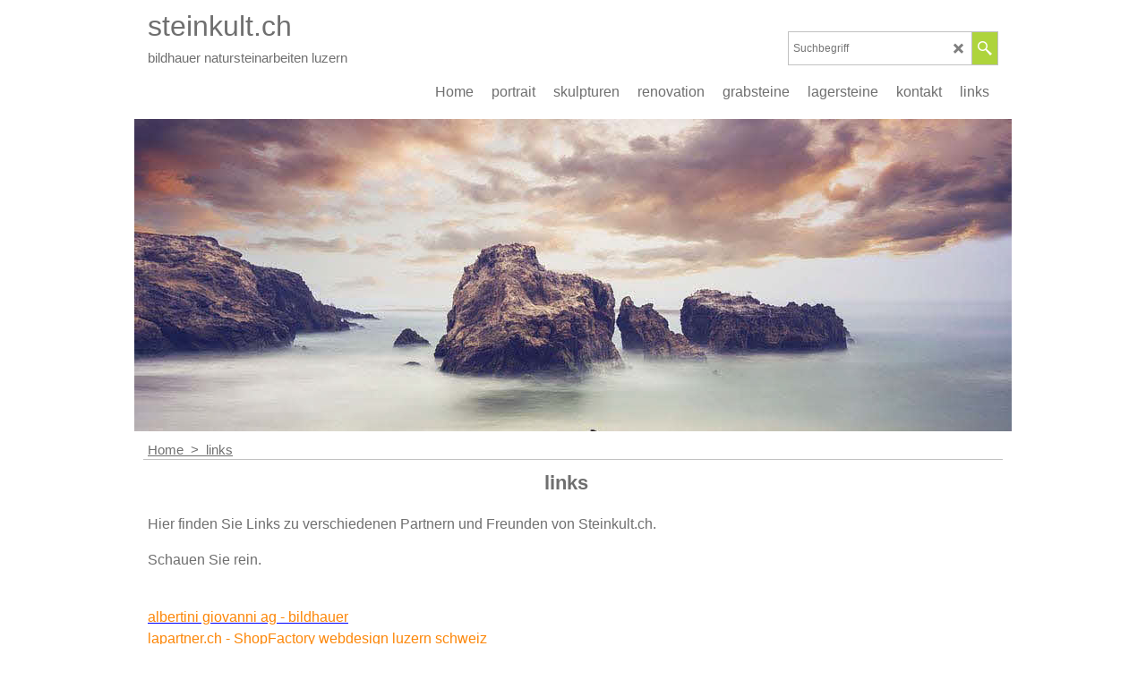

--- FILE ---
content_type: text/html
request_url: https://www.steinkult.ch/contents/de-ch/d-33.html
body_size: 92
content:
<ul class="idx2List"><li class="GC32"><a id="idx2D-2" class="idx2" href="../../index.html" title="Steinbildhauer Steinhauer Steinmetz Natursteinarbeiten  Steinskulpturen Steinkunstwerke Statuen  Grabstein Marmor Sandstein Granit Luzern Schweiz"><span>Home </span></a></li><li class="GC32"><a id="idx2D-3" class="idx2" href="about.html" title="Steinbildhauer Steinhauer Steinmetz Natursteinarbeiten  Steinskulpturen Steinkunstwerke Statuen  Grabstein Marmor Sandstein Granit Luzern Schweiz"><span>portrait</span></a></li><li class="GC32"><a id="idx2D1004" class="idx2" href="d1004_skulpturen-Steinskulpturen-Steinkunstwerke.html" title="Steinbildhauer Steinhauer Steinmetz Natursteinarbeiten  Steinskulpturen Steinkunstwerke Statuen  Grabstein Marmor Sandstein Granit Luzern Schweiz"><span>skulpturen</span></a></li><li class="GC32"><a id="idx2D1003" class="idx2" href="d1003_renovation-natursteinarbeiten-statuen.html" title="Steinbildhauer Steinhauer Steinmetz Natursteinarbeiten  Steinskulpturen Steinkunstwerke Statuen  Grabstein Marmor Sandstein Granit Luzern Schweiz"><span>renovation</span></a></li><li class="GC32"><a id="idx2D1005" class="idx2" href="d1005_grabsteine-Statuen-Grabstein-monumente.html" title="Steinbildhauer Steinhauer Steinmetz Natursteinarbeiten  Steinskulpturen Steinkunstwerke Statuen  Grabstein Marmor Sandstein Granit Luzern Schweiz"><span>grabsteine</span></a></li><li class="GC32"><a id="idx2D1002" class="idx2" href="d1002_galerie-Steinkult.ch-Konrad-Hofmann-Steinbildhauer-Steinhauer-Steinmetz.html" title="Steinbildhauer Steinhauer Steinmetz Natursteinarbeiten  Steinskulpturen Steinkunstwerke Statuen  Grabstein Marmor Sandstein Granit Luzern Schweiz"><span>lagersteine</span></a></li><li class="GC32"><a id="idx2D1007" class="idx2" href="d1007_kontakt-natursteinarbeiten-steinskulpturen-steinkunstwerke.html" title="Steinbildhauer Steinhauer Steinmetz Natursteinarbeiten  Steinskulpturen Steinkunstwerke Statuen  Grabstein Marmor Sandstein Granit Luzern Schweiz"><span>kontakt</span></a></li><li class="GC32"><a id="idx2D1006" class="idx2" href="d1006_links-steinbildhauer-steinmetz-luzern-schweiz.html" title="Steinbildhauer Steinhauer Steinmetz Natursteinarbeiten  Steinskulpturen Steinkunstwerke Statuen  Grabstein Marmor Sandstein Granit Luzern Schweiz"><span>links</span></a></li></ul>

--- FILE ---
content_type: text/html
request_url: https://www.steinkult.ch/contents/de-ch/d-34.html
body_size: -90
content:
<ul class="idx1List"><li class="GC28"><a id="idx1D-2" class="idx1" href="../../index.html" title="Steinbildhauer Steinhauer Steinmetz Natursteinarbeiten  Steinskulpturen Steinkunstwerke Statuen  Grabstein Marmor Sandstein Granit Luzern Schweiz"><span>Home </span></a></li></ul>

--- FILE ---
content_type: text/css
request_url: https://www.steinkult.ch/shared_files/blocks/box.css?lmd=43028.607477
body_size: 2891
content:
html {height:100%;}
body {height:100%;width:100%;padding:0;margin:0;overflow-x:hidden;}

/* Container for All Sections */
.is-wrapper {width:100%;height:100%;box-sizing:border-box;margin:0 auto;max-width:100%;
	-webkit-transition: all ease 0.5s;
	-moz-transition: all ease 0.5s;
	-ms-transition: all ease 0.5s;
	-o-transition: all ease 0.5s;
	transition: all ease 0.5s;
}

/* Sections */
.is-wrapper > div {
    display:table;
    width:100%;
    height: auto; /* default */
    float:left;
    box-sizing:border-box;
    margin:0;
    padding:0;
    position:relative;
    background:#fff;
	-webkit-transition: all ease 0.3s;
	-moz-transition: all ease 0.3s;
	-ms-transition: all ease 0.3s;
	-o-transition: all ease 0.3s;
	transition: all ease 0.3s;
	/*z-index:1;*/
}

/* Boxes */
.is-boxes {display:table;table-layout:fixed;width:100%;height:100%;position:relative;min-height:200px;float:left;}

.is-box-0 { display:table-cell;width: 0%;height:100%;position:relative; }
.is-box-1 { display:table-cell;width: 8.333333%;height:100%;position:relative; }
.is-box-2 { display:table-cell;width: 16.666667%;height:100%;position:relative; }
.is-box-3 { display:table-cell;width: 25%;height:100%;position:relative; }
.is-box-4 { display:table-cell;width: 33.333333%;height:100%;position:relative; }
.is-box-5 { display:table-cell;width: 41.666667%;height:100%;position:relative; }
.is-box-6 { display:table-cell;width: 50%;height:100%;position:relative; }
.is-box-7 { display:table-cell;width: 58.333333%;height:100%;position:relative; }
.is-box-8 { display:table-cell;width: 66.666667%;height:100%;position:relative; }
.is-box-9 { display:table-cell;width: 75%;height:100%;position:relative; }
.is-box-10 { display:table-cell;width: 83.333333%;height:100%;position:relative; }
.is-box-11 { display:table-cell;width: 91.666667%;height:100%;position:relative; }
.is-box-12 { display:table-cell;width: 100%;height:100%;position:relative; }

.is-box-centered {display:table-cell;width: 100%;position:relative;vertical-align:middle;}


.is-stretch > div:not(.is-arrow-down) {  /* Unlike .is-overlay (absolute positioned), this section is relative positioned. With this, flowing content is safe, and stretched content can be made absolute with class .flexi-position */
    position:relative;left:0px;top:0px;width:100%;height:100%;display:table;
}
/*
.flexi-position is set relative by default, but will set absolute (stretched) if placed within section .is-stretch
*/
.flexi-position { position: relative; }
.is-stretch .flexi-position { position: absolute; }

.is-section.is-stretch {min-height:300px;} /* New */

@media all and (max-width: 960px) {

  /*   .is-section:not(.is-stretch), .is-section-100:not(.is-stretch) { height: auto !important; } is-stretch is an exception */
    .is-section:not(.is-box) { height: auto !important; }

    .is-boxes { height: auto !important; }

    .is-box-img {height:300px !important;}
    .is-box-img .is-boxes {height:100% !important;}

    .is-box-1 { display:table;width: 100%;height:auto; }
    .is-box-2 { display:table;width: 100%;height:auto; }
    .is-box-3 { display:table;width: 100%;height:auto; }
    .is-box-4 { display:table;width: 100%;height:auto; }
    .is-box-5 { display:table;width: 100%;height:auto; }
    .is-box-6 { display:table;width: 100%;height:auto; }
    .is-box-7 { display:table;width: 100%;height:auto; }
    .is-box-8 { display:table;width: 100%;height:auto; }
    .is-box-9 { display:table;width: 100%;height:auto; }
    .is-box-10 { display:table;width: 100%;height:auto; }
    .is-box-11 { display:table;width: 100%;height:auto; }
    .is-box-12 { display:table;width: 100%;height:auto; }

    .is-box-centered {display:block;}
}

.is-container {
    max-width:980px;margin:0 auto;padding:0 30px;
    position:relative;margin-left:auto;margin-right:auto;box-sizing:border-box;
	-webkit-transition: all ease 0.3s;
	-moz-transition: all ease 0.3s;
	-ms-transition: all ease 0.3s;
	-o-transition: all ease 0.3s;
	transition: all ease 0.3s;
}
@media all and (max-width: 960px) {
    .is-container { padding:15px; }
}
@media all and (max-width: 480px) {
    .is-container { padding:5px; }
}

/* Boxed Layout */
.is-wrapper  .is-boxed-layout .is-container {padding:50px; background:#fff;} /* 80px */
@media all and (max-width: 1280px) {
    .is-wrapper  .is-boxed-layout .is-container { padding:30px; } /* 60px */
}
@media all and (max-width: 1024px) {
    .is-wrapper  .is-boxed-layout .is-container { padding:30px; }

    .is-wrapper .is-boxed-layout .is-overlay {display:none !important;}
    .is-wrapper .is-boxed-layout  {background: #fff !important;}
}

/* Default Layout */

/* Middle */
.is-wrapper .is-box .is-container { margin-top:80px; margin-bottom:80px; }
@media all and (max-width: 1280px) {
    .is-wrapper .is-box .is-container { margin-top:40px; margin-bottom:40px; }
}

/* Top
.is-wrapper > div:first-child .is-box:first-child .is-container { margin-top:120px; }
@media all and (max-width: 1280px) {
    .is-wrapper > div:first-child .is-box:first-child .is-container { margin-top:80px; }
}  */
/*
@media all and (max-width: 1024px) {
    .is-wrapper .is-box  .is-container {
        padding:40px;
    }
    .is-wrapper > div:first-child .is-box:first-child .is-container { padding-top:80px !important; }
}    */


/* Scroll Down Icon */
.is-arrow-down { display: table; position:absolute;bottom:65px;width:50px;height:50px;left:50%;margin-left:-25px;cursor:pointer;z-index:1 }
@media all and (max-width: 1025px) {
	.is-arrow-down { display:none !important; }
}
.is-arrow-down > a {
	background: rgba(0, 0, 0, 0.18); border-radius: 500px;
	color: rgba(255, 255, 255, 0.75);font-size: 22px; text-decoration:none;
	text-align: center;
    display: table-cell;
    vertical-align: middle;}
.bounce {
	-moz-animation: bounce 5s forwards;
	-webkit-animation: bounce 5s forwards;
	animation: bounce 5s forwards;
}
@-moz-keyframes bounce {
	0%, 20%, 50%, 80%, 100% { -moz-transform: translateY(0); }
	40% { -moz-transform: translateY(-30px); }
	60% { -moz-transform: translateY(-15px); }
}
@-webkit-keyframes bounce {
	0%, 20%, 50%, 80%, 100% { -webkit-transform: translateY(0); }
	40% { -webkit-transform: translateY(-30px); }
	60% { -webkit-transform: translateY(-15px); }
}
@keyframes bounce {
	0%, 20%, 50%, 80%, 100% { -webkit-transform: translateY(0); -moz-transform: translateY(0); -ms-transform: translateY(0); -o-transform: translateY(0); transform: translateY(0); }
	40% { -webkit-transform: translateY(-30px); -moz-transform: translateY(-30px); -ms-transform: translateY(-30px); -o-transform: translateY(-30px); transform: translateY(-30px);	}
	60% { -webkit-transform: translateY(-15px); -moz-transform: translateY(-15px); -ms-transform: translateY(-15px); -o-transform: translateY(-15px); transform: translateY(-15px); }
}
.is-arrow-down.light a {
    background: rgba(255, 255, 255, 0.18);color: #111;
}

/* Overlay */
.is-overlay {
    position:absolute;left:0px;top:0px;width:100%;height:100%;
    overflow:hidden;
    /*z-index:1;*/
}
/*.is-boxes, .is-box-centered {z-index:1}*/
.is-overlay .is-overlay-bg {
    position:absolute;left:0px;top:0px;width:100%;height:100%;
    background-size:cover;
    background-repeat:no-repeat;
    background-position:50% 60%;
}
.is-overlay .is-overlay-bg.is-scale-animated.is-appeared {
    animation:is-scale 10s ease forwards;
    -ms-animation:is-scale 10s ease forwards;
    -webkit-animation:is-scale 10s ease forwards;
    -o-animation:is-scale 10s ease forwards;
    -moz-animation:is-scale 10s ease forwards;
}
@keyframes is-scale {
    from {
  	    transform: scale(1);
        -ms-transform: scale(1);
        -webkit-transform: scale(1);
        -o-transform: scale(1);
        -moz-transform: scale(1);
    }
    to {
  	    transform: scale(1.2);
        -ms-transform: scale(1.2);
        -webkit-transform: scale(1.2);
        -o-transform: scale(1.2);
        -moz-transform: scale(1.2);
    }
}
.is-overlay .is-overlay-color {
    position:absolute;left:0px;top:0px;width:100%;height:100%;
    background-color: rgb(0, 0, 0);opacity: 0.15;
}
.is-overlay .is-overlay-content {
    position:absolute;left:0px;top:0px;width:100%;height:100%;
    overflow:hidden;
}

/* Section & Content Styles */

/* Background Color */
.is-bg-grey {background-color:#eeeff0 !important}
.is-bg-dark {background-color:#111 !important}
.is-bg-light {background-color:#fff !important}

/* Text Color */
.is-light-text, .is-light-text h1, .is-light-text h2, .is-light-text h3, .is-light-text h4, .is-light-text h5, .is-light-text h6, .is-light-text p, .is-light-text li {
    color: #fff;
}

/*
.is-light-text .is-arrow-down a {
    background: rgba(255, 255, 255, 0.18);
}
*/

.is-dark-text, .is-dark-text h1, .is-dark-text h2, .is-dark-text h3, .is-dark-text h4, .is-dark-text h5, .is-dark-text h6, .is-dark-text p, .is-dark-text li {
    color: #111;
}

/*
.is-dark-text .is-arrow-down a {
    background: rgba(0, 0, 0, 0.18);
}
*/

.is-dark-text .is-light-text * {color: #fff;}
.is-light-text .is-dark-text * {color: #000;}

/* Vertical Alignment */
.is-content-top {
    vertical-align:top;
}
.is-content-bottom {
    vertical-align:bottom
}

/* Horizontal Alignment */
.is-container.is-content-left {
    margin-left:100px;
}
.is-container.is-content-right {
    margin-right:100px;
}

@media all and (max-width: 1200px) {
    .is-container.is-content-left {
        margin-left:60px
    }
    .is-container.is-content-right {
        margin-right:60px;
    }
}
@media all and (max-width: 960px) {
    .is-container.is-content-left {
        margin-left:auto;
    }
    .is-container.is-content-right {
        margin-right:auto;
    }
}

.is-box-5 .is-content-left, .is-box-4 .is-content-left, .is-box-3 .is-content-left, .is-box-2 .is-content-left, .is-box-1 .is-content-left {
    margin-left:auto
}
.is-box-5 .is-content-right, .is-box-4 .is-content-right, .is-box-3 .is-content-right, .is-box-2 .is-content-right, .is-box-1 .is-content-right {
    margin-right:auto;
}

/* Edge Spacing */
.is-wrapper .is-box .is-content-top.edge-y--5 .is-container { margin-top:-200px; }
.is-wrapper .is-box .is-content-bottom.edge-y--5 .is-container { margin-bottom:-200px; }

.is-wrapper .is-box .is-content-top.edge-y--4 .is-container { margin-top:-160px; }
.is-wrapper .is-box .is-content-bottom.edge-y--4 .is-container { margin-bottom:-160px; }

.is-wrapper .is-box .is-content-top.edge-y--3 .is-container { margin-top:-120px; }
.is-wrapper .is-box .is-content-bottom.edge-y--3 .is-container { margin-bottom:-120px; }

.is-wrapper .is-box .is-content-top.edge-y--2 .is-container { margin-top:-80px; }
.is-wrapper .is-box .is-content-bottom.edge-y--2 .is-container { margin-bottom:-80px; }

.is-wrapper .is-box .is-content-top.edge-y--1 .is-container { margin-top:-40px; }
.is-wrapper .is-box .is-content-bottom.edge-y--1 .is-container { margin-bottom:-40px; }

.is-wrapper .is-box .is-content-top.edge-y-0  .is-container { margin-top:0; }
.is-wrapper .is-box .is-content-bottom.edge-y-0 .is-container { margin-bottom:0; }

.is-wrapper .is-box .is-content-top.edge-y-1  .is-container { margin-top:40px; }
.is-wrapper .is-box .is-content-bottom.edge-y-1 .is-container { margin-bottom:40px; }

.is-wrapper .is-box .is-content-top.edge-y-2  .is-container { margin-top:80px; }
.is-wrapper .is-box .is-content-bottom.edge-y-2 .is-container { margin-bottom:80px; }

.is-wrapper .is-box .is-content-top.edge-y-3  .is-container { margin-top:120px; }
.is-wrapper .is-box .is-content-bottom.edge-y-3 .is-container { margin-bottom:120px; }

.is-wrapper .is-box .is-content-top.edge-y-4  .is-container { margin-top:160px; }
.is-wrapper .is-box .is-content-bottom.edge-y-4 .is-container { margin-bottom:160px; }

.is-wrapper .is-box .is-content-top.edge-y-5  .is-container { margin-top:200px; }
.is-wrapper .is-box .is-content-bottom.edge-y-5 .is-container { margin-bottom:200px; }

@media all and (max-width: 960px) {
    .is-wrapper .is-box .is-content-top.edge-y--5 .is-container { margin-top:-200px; }
    .is-wrapper .is-box .is-content-bottom.edge-y--5 .is-container { margin-bottom:-200px; }

    .is-wrapper .is-box .is-content-top.edge-y--4 .is-container { margin-top:-160px; }
    .is-wrapper .is-box .is-content-bottom.edge-y--4 .is-container { margin-bottom:-160px; }

    .is-wrapper .is-box .is-content-top.edge-y--3 .is-container { margin-top:-120px; }
    .is-wrapper .is-box .is-content-bottom.edge-y--3 .is-container { margin-bottom:-120px; }

    .is-wrapper .is-box .is-content-top.edge-y--2 .is-container { margin-top:-80px; }
    .is-wrapper .is-box .is-content-bottom.edge-y--2 .is-container { margin-bottom:-80px; }

    .is-wrapper .is-box .is-content-top.edge-y--1 .is-container { margin-top:-20px; }
    .is-wrapper .is-box .is-content-bottom.edge-y--1 .is-container { margin-bottom:-40px; }

    .is-wrapper .is-box .is-content-top.edge-y-1  .is-container { margin-top:40px; } /* old: 0px */
    .is-wrapper .is-box .is-content-bottom.edge-y-1 .is-container { margin-bottom:40px; }

    .is-wrapper .is-box .is-content-top.edge-y-2  .is-container { margin-top:40px; }
    .is-wrapper .is-box .is-content-bottom.edge-y-2 .is-container { margin-bottom:40px; }

    .is-wrapper .is-box .is-content-top.edge-y-3  .is-container { margin-top:40px; }
    .is-wrapper .is-box .is-content-bottom.edge-y-3 .is-container { margin-bottom:40px; }

    .is-wrapper .is-box .is-content-top.edge-y-4  .is-container { margin-top:40px; }
    .is-wrapper .is-box .is-content-bottom.edge-y-4 .is-container { margin-bottom:40px; }

    .is-wrapper .is-box .is-content-top.edge-y-5  .is-container { margin-top:40px; }
    .is-wrapper .is-box .is-content-bottom.edge-y-5 .is-container { margin-bottom:40px; } /* old: 0px */
}

.is-content-left.edge-x-0 { margin-left:0 }
.is-content-right.edge-x-0 { margin-right:0 }

.is-content-left.edge-x-1 { margin-left:40px }
.is-content-right.edge-x-1 { margin-right:40px }

.is-content-left.edge-x-2 { margin-left:80px }
.is-content-right.edge-x-2 { margin-right:80px }

.is-content-left.edge-x-3 { margin-left:120px }
.is-content-right.edge-x-3 { margin-right:120px }

.is-content-left.edge-x-4 { margin-left:160px }
.is-content-right.edge-x-4 { margin-right:160px }

.is-content-left.edge-x-5 { margin-left:200px }
.is-content-right.edge-x-5 { margin-right:200px }

@media all and (max-width: 960px) {
    .is-content-left.edge-x-1 { margin-left:auto }
    .is-content-right.edge-x-1 { margin-right:auto }

    .is-content-left.edge-x-2 { margin-left:auto }
    .is-content-right.edge-x-2 { margin-right:auto }

    .is-content-left.edge-x-3 { margin-left:auto }
    .is-content-right.edge-x-3 { margin-right:auto }

    .is-content-left.edge-x-4 { margin-left:auto }
    .is-content-right.edge-x-4 { margin-right:auto }

    .is-content-left.edge-x-5 { margin-left:auto }
    .is-content-right.edge-x-5 { margin-right:auto }
}

/* Text Alignment */
.is-align-right {
    text-align:right;
}
.is-align-center {
    text-align:center;
}
.is-align-left {
    text-align:left;
}

/* Text Opacity */
.is-opacity-20, .is-opacity-20 .is-container {
    opacity: 0.2;
}
.is-opacity-25, .is-opacity-25 .is-container {
    opacity: 0.25;
}
.is-opacity-30, .is-opacity-30 .is-container {
    opacity: 0.3;
}
.is-opacity-35, .is-opacity-35 .is-container {
    opacity: 0.35;
}
.is-opacity-40, .is-opacity-40 .is-container {
    opacity: 0.4;
}
.is-opacity-45, .is-opacity-45 .is-container {
    opacity: 0.45;
}
.is-opacity-50, .is-opacity-50 .is-container {
    opacity: 0.5;
}
.is-opacity-55 .is-container {
    opacity: 0.55;
}
.is-opacity-60, .is-opacity-60 .is-container {
    opacity: 0.6;
}
.is-opacity-65, .is-opacity-65 .is-container {
    opacity: 0.65;
}
.is-opacity-70, .is-opacity-70 .is-container {
    opacity: 0.7;
}
.is-opacity-75, .is-opacity-75 .is-container {
    opacity: 0.75;
}
.is-opacity-80, .is-opacity-80 .is-container {
    opacity: 0.8;
}
.is-opacity-85, .is-opacity-85 .is-container {
    opacity: 0.85;
}
.is-opacity-90, .is-opacity-90 .is-container {
    opacity: 0.9;
}
.is-opacity-95, .is-opacity-95 .is-container  {
    opacity: 0.95;
}


/* Content Size */
.is-content-380 {
    max-width: 380px !important;
}
.is-content-500 {
    max-width: 500px !important;
}
.is-content-640 {
    max-width: 640px !important;
}
.is-content-800 {
    max-width: 800px !important;
}
.is-content-970 {
    max-width: 970px !important;
}
.is-content-980 {
    max-width: 980px !important;
}
.is-content-1050 {
    max-width: 1050px !important;
}
.is-content-1100 {
    max-width: 1100px !important;
}
.is-content-1200 {
    max-width: 1200px !important;
}


/* Section Height */
.is-wrapper > div.is-section-20 {
    height: 20%;
}
.is-wrapper > div.is-section-30 {
    height: 30%;
}
.is-wrapper > div.is-section-40 {
    height: 40%;
}
.is-wrapper > div.is-section-50 {
    height: 50%;
}
.is-wrapper > div.is-section-60 {
    height: 60%;
}
.is-wrapper > div.is-section-75 {
    height: 75%;
}
.is-wrapper > div.is-section-100 {
    height: 100%;
}
.is-wrapper > div.is-section-auto {
    height: auto;
}

/* Others */
.is-opacity-1 {
    opacity:0.95;
}
.is-shadow-1 { /* for section */
    -webkit-box-shadow: 0 0 9px rgba(0, 0, 0, 0.07);
    -moz-box-shadow: 0 0 9px rgba(0, 0, 0, 0.07);
    box-shadow: 0 0 9px rgba(0, 0, 0, 0.07);
}

.is-lightbox img {cursor:pointer;
	-webkit-transition: all ease 0.5s;
	-moz-transition: all ease 0.5s;
	-ms-transition: all ease 0.5s;
	-o-transition: all ease 0.5s;
	transition: all ease 0.5s;
	}
.is-lightbox img:hover {opacity:0.8}

.is-hidden {display:none !important;}

/*
Version tag, please don't remove
$Revision: 39228 $
$HeadURL: svn://3d3-p432/ShopFactory/branches/V14_60/bin/Help/BlockEditor/box/box.css $
*/


--- FILE ---
content_type: application/javascript
request_url: https://www.steinkult.ch/contents/date.js?lmd=29492785
body_size: -59
content:
// <script>
lmd['index']='45195.923970';
lmd['core']='45195.923611';
lmd['extra']='45195.923611';
lmd['contactus']='45195.923611';
lmd['lang']='44470.606250';
lmd['index1holder']='45195.923611';
lmd['index2holder']='45195.923611';
lmd['searchholder']='45195.923611';
lmd['searchcsv']='45195.923611';
if(tf.sfSession)tf.sfSession.id=lmd['index'];
if(tf.sfPersist)tf.sfPersist.id=lmd['index'];
// </script>
// $Revision: 42776 $// $HeadURL: svn://localhost/ShopFactory/branches/V14_60/bin/Common%20Files/parseLang/date.js $